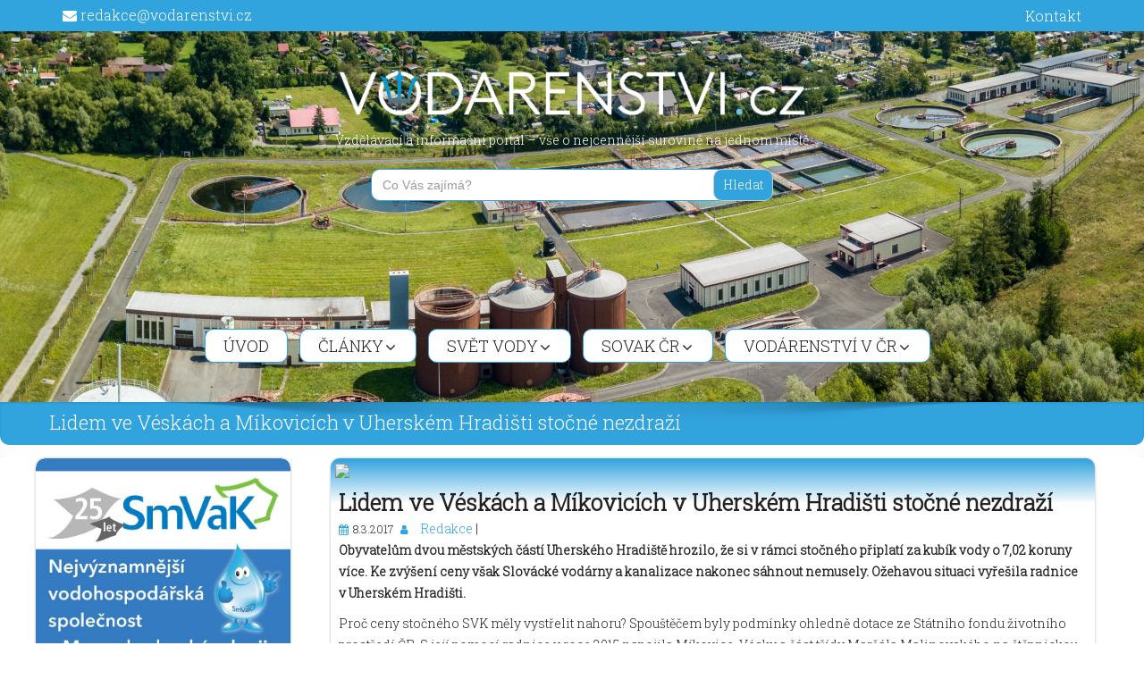

--- FILE ---
content_type: text/html; charset=UTF-8
request_url: https://www.vodarenstvi.cz/2017/03/08/lidem-ve-veskach-a-mikovicich-v-uherskem-hradisti-stocne-nezdrazi/
body_size: 15556
content:
<!DOCTYPE html>
<html lang="cs-CZ"
prefix="og: https://ogp.me/ns#" >
<head>
<meta http-equiv="content-type" content="text/html; charset=UTF-8">
<meta name="viewport" content="width=device-width, initial-scale=1.0">
<meta name="author" content="Vodarenstvi.cz"/>
<meta name="robots" content="index, follow"> 
<title>Lidem ve Véskách a Míkovicích v Uherském Hradišti stočné nezdraží | Vodárenství.cz</title>
<meta name="description" content="Obyvatelům dvou městských částí Uherského Hradiště hrozilo, že si v rámci stočného připlatí za kubík vody o 7,02 koruny více. Ke zvýšení ceny však Slovácké vodárny a kanalizace nakonec sáhnout nemusely. Ožehavou situaci vyřešila radnice v Uherském Hradišti. Proč ceny stočného SVK měly vystřelit nahoru? Spouštěčem byly podmínky ohledně dotace ze Státního fondu životního prostředí"/>
<meta name="robots" content="max-image-preview:large"/>
<link rel="canonical" href="https://www.vodarenstvi.cz/2017/03/08/lidem-ve-veskach-a-mikovicich-v-uherskem-hradisti-stocne-nezdrazi/"/>
<meta property="og:locale" content="cs_CZ"/>
<meta property="og:site_name" content="Vodárenství.cz"/>
<meta property="og:type" content="article"/>
<meta property="og:title" content="Lidem ve Véskách a Míkovicích v Uherském Hradišti stočné nezdraží | Vodárenství.cz"/>
<meta property="og:description" content="Obyvatelům dvou městských částí Uherského Hradiště hrozilo, že si v rámci stočného připlatí za kubík vody o 7,02 koruny více. Ke zvýšení ceny však Slovácké vodárny a kanalizace nakonec sáhnout nemusely. Ožehavou situaci vyřešila radnice v Uherském Hradišti. Proč ceny stočného SVK měly vystřelit nahoru? Spouštěčem byly podmínky ohledně dotace ze Státního fondu životního prostředí"/>
<meta property="og:url" content="https://www.vodarenstvi.cz/2017/03/08/lidem-ve-veskach-a-mikovicich-v-uherskem-hradisti-stocne-nezdrazi/"/>
<meta property="og:image" content="https://www.vodarenstvi.cz/wp-content/uploads/2017/03/vodné-a-stočné.jpg"/>
<meta property="og:image:secure_url" content="https://www.vodarenstvi.cz/wp-content/uploads/2017/03/vodné-a-stočné.jpg"/>
<meta property="og:image:width" content="600"/>
<meta property="og:image:height" content="338"/>
<meta property="article:published_time" content="2017-03-08T11:29:51+00:00"/>
<meta property="article:modified_time" content="2017-03-08T11:29:51+00:00"/>
<meta name="twitter:card" content="summary"/>
<meta name="twitter:title" content="Lidem ve Véskách a Míkovicích v Uherském Hradišti stočné nezdraží | Vodárenství.cz"/>
<meta name="twitter:description" content="Obyvatelům dvou městských částí Uherského Hradiště hrozilo, že si v rámci stočného připlatí za kubík vody o 7,02 koruny více. Ke zvýšení ceny však Slovácké vodárny a kanalizace nakonec sáhnout nemusely. Ožehavou situaci vyřešila radnice v Uherském Hradišti. Proč ceny stočného SVK měly vystřelit nahoru? Spouštěčem byly podmínky ohledně dotace ze Státního fondu životního prostředí"/>
<meta name="twitter:image" content="https://www.vodarenstvi.cz/wp-content/uploads/2017/03/vodné-a-stočné.jpg"/>
<script type="application/ld+json" class="aioseo-schema">{"@context":"https:\/\/schema.org","@graph":[{"@type":"WebSite","@id":"https:\/\/www.vodarenstvi.cz\/#website","url":"https:\/\/www.vodarenstvi.cz\/","name":"Vod\u00e1renstv\u00ed.cz","description":"Vzd\u011bl\u00e1vac\u00ed a informa\u010dn\u00ed port\u00e1l - v\u0161e o nejcenn\u011bj\u0161\u00ed surovin\u011b na jednom m\u00edst\u011b","inLanguage":"cs-CZ","publisher":{"@id":"https:\/\/www.vodarenstvi.cz\/#organization"}},{"@type":"Organization","@id":"https:\/\/www.vodarenstvi.cz\/#organization","name":"Vod\u00e1renstv\u00ed.cz","url":"https:\/\/www.vodarenstvi.cz\/","logo":{"@type":"ImageObject","@id":"https:\/\/www.vodarenstvi.cz\/#organizationLogo","url":"https:\/\/www.vodarenstvi.cz\/wp-content\/uploads\/2017\/01\/logo-vodarenstvi.png","width":1181,"height":176},"image":{"@id":"https:\/\/www.vodarenstvi.cz\/#organizationLogo"},"contactPoint":{"@type":"ContactPoint","telephone":"+420601085000","contactType":"Customer Support"}},{"@type":"BreadcrumbList","@id":"https:\/\/www.vodarenstvi.cz\/2017\/03\/08\/lidem-ve-veskach-a-mikovicich-v-uherskem-hradisti-stocne-nezdrazi\/#breadcrumblist","itemListElement":[{"@type":"ListItem","@id":"https:\/\/www.vodarenstvi.cz\/#listItem","position":1,"item":{"@type":"WebPage","@id":"https:\/\/www.vodarenstvi.cz\/","name":"Home","description":"V\u0161e o nejcenn\u011bj\u0161\u00ed surovin\u011b na jednom m\u00edst\u011b","url":"https:\/\/www.vodarenstvi.cz\/"},"nextItem":"https:\/\/www.vodarenstvi.cz\/2017\/#listItem"},{"@type":"ListItem","@id":"https:\/\/www.vodarenstvi.cz\/2017\/#listItem","position":2,"item":{"@type":"WebPage","@id":"https:\/\/www.vodarenstvi.cz\/2017\/","name":"2017","url":"https:\/\/www.vodarenstvi.cz\/2017\/"},"nextItem":"https:\/\/www.vodarenstvi.cz\/2017\/03\/#listItem","previousItem":"https:\/\/www.vodarenstvi.cz\/#listItem"},{"@type":"ListItem","@id":"https:\/\/www.vodarenstvi.cz\/2017\/03\/#listItem","position":3,"item":{"@type":"WebPage","@id":"https:\/\/www.vodarenstvi.cz\/2017\/03\/","name":"March","url":"https:\/\/www.vodarenstvi.cz\/2017\/03\/"},"nextItem":"https:\/\/www.vodarenstvi.cz\/2017\/03\/08\/#listItem","previousItem":"https:\/\/www.vodarenstvi.cz\/2017\/#listItem"},{"@type":"ListItem","@id":"https:\/\/www.vodarenstvi.cz\/2017\/03\/08\/#listItem","position":4,"item":{"@type":"WebPage","@id":"https:\/\/www.vodarenstvi.cz\/2017\/03\/08\/","name":"8","url":"https:\/\/www.vodarenstvi.cz\/2017\/03\/08\/"},"nextItem":"https:\/\/www.vodarenstvi.cz\/2017\/03\/08\/lidem-ve-veskach-a-mikovicich-v-uherskem-hradisti-stocne-nezdrazi\/#listItem","previousItem":"https:\/\/www.vodarenstvi.cz\/2017\/03\/#listItem"},{"@type":"ListItem","@id":"https:\/\/www.vodarenstvi.cz\/2017\/03\/08\/lidem-ve-veskach-a-mikovicich-v-uherskem-hradisti-stocne-nezdrazi\/#listItem","position":5,"item":{"@type":"WebPage","@id":"https:\/\/www.vodarenstvi.cz\/2017\/03\/08\/lidem-ve-veskach-a-mikovicich-v-uherskem-hradisti-stocne-nezdrazi\/","name":"Lidem ve V\u00e9sk\u00e1ch a M\u00edkovic\u00edch v Uhersk\u00e9m Hradi\u0161ti sto\u010dn\u00e9 nezdra\u017e\u00ed","description":"Obyvatel\u016fm dvou m\u011bstsk\u00fdch \u010d\u00e1st\u00ed Uhersk\u00e9ho Hradi\u0161t\u011b hrozilo, \u017ee si v r\u00e1mci sto\u010dn\u00e9ho p\u0159iplat\u00ed za kub\u00edk vody o 7,02 koruny v\u00edce. Ke zv\u00fd\u0161en\u00ed ceny v\u0161ak Slov\u00e1ck\u00e9 vod\u00e1rny a kanalizace nakonec s\u00e1hnout nemusely. O\u017eehavou situaci vy\u0159e\u0161ila radnice v Uhersk\u00e9m Hradi\u0161ti. Pro\u010d ceny sto\u010dn\u00e9ho SVK m\u011bly vyst\u0159elit nahoru? Spou\u0161t\u011b\u010dem byly podm\u00ednky ohledn\u011b dotace ze St\u00e1tn\u00edho fondu \u017eivotn\u00edho prost\u0159ed\u00ed","url":"https:\/\/www.vodarenstvi.cz\/2017\/03\/08\/lidem-ve-veskach-a-mikovicich-v-uherskem-hradisti-stocne-nezdrazi\/"},"previousItem":"https:\/\/www.vodarenstvi.cz\/2017\/03\/08\/#listItem"}]},{"@type":"Person","@id":"https:\/\/www.vodarenstvi.cz\/author\/redakce\/#author","url":"https:\/\/www.vodarenstvi.cz\/author\/redakce\/","name":"Redakce","image":{"@type":"ImageObject","@id":"https:\/\/www.vodarenstvi.cz\/2017\/03\/08\/lidem-ve-veskach-a-mikovicich-v-uherskem-hradisti-stocne-nezdrazi\/#authorImage","url":"https:\/\/secure.gravatar.com\/avatar\/6aaac83aeaf5e3980c506eff789d8a66?s=96&d=mm&r=g","width":96,"height":96,"caption":"Redakce"}},{"@type":"WebPage","@id":"https:\/\/www.vodarenstvi.cz\/2017\/03\/08\/lidem-ve-veskach-a-mikovicich-v-uherskem-hradisti-stocne-nezdrazi\/#webpage","url":"https:\/\/www.vodarenstvi.cz\/2017\/03\/08\/lidem-ve-veskach-a-mikovicich-v-uherskem-hradisti-stocne-nezdrazi\/","name":"Lidem ve V\u00e9sk\u00e1ch a M\u00edkovic\u00edch v Uhersk\u00e9m Hradi\u0161ti sto\u010dn\u00e9 nezdra\u017e\u00ed | Vod\u00e1renstv\u00ed.cz","description":"Obyvatel\u016fm dvou m\u011bstsk\u00fdch \u010d\u00e1st\u00ed Uhersk\u00e9ho Hradi\u0161t\u011b hrozilo, \u017ee si v r\u00e1mci sto\u010dn\u00e9ho p\u0159iplat\u00ed za kub\u00edk vody o 7,02 koruny v\u00edce. Ke zv\u00fd\u0161en\u00ed ceny v\u0161ak Slov\u00e1ck\u00e9 vod\u00e1rny a kanalizace nakonec s\u00e1hnout nemusely. O\u017eehavou situaci vy\u0159e\u0161ila radnice v Uhersk\u00e9m Hradi\u0161ti. Pro\u010d ceny sto\u010dn\u00e9ho SVK m\u011bly vyst\u0159elit nahoru? Spou\u0161t\u011b\u010dem byly podm\u00ednky ohledn\u011b dotace ze St\u00e1tn\u00edho fondu \u017eivotn\u00edho prost\u0159ed\u00ed","inLanguage":"cs-CZ","isPartOf":{"@id":"https:\/\/www.vodarenstvi.cz\/#website"},"breadcrumb":{"@id":"https:\/\/www.vodarenstvi.cz\/2017\/03\/08\/lidem-ve-veskach-a-mikovicich-v-uherskem-hradisti-stocne-nezdrazi\/#breadcrumblist"},"author":"https:\/\/www.vodarenstvi.cz\/author\/redakce\/#author","creator":"https:\/\/www.vodarenstvi.cz\/author\/redakce\/#author","image":{"@type":"ImageObject","@id":"https:\/\/www.vodarenstvi.cz\/#mainImage","url":"https:\/\/www.vodarenstvi.cz\/wp-content\/uploads\/2017\/03\/vodn\u00e9-a-sto\u010dn\u00e9.jpg","width":600,"height":338},"primaryImageOfPage":{"@id":"https:\/\/www.vodarenstvi.cz\/2017\/03\/08\/lidem-ve-veskach-a-mikovicich-v-uherskem-hradisti-stocne-nezdrazi\/#mainImage"},"datePublished":"2017-03-08T11:29:51+00:00","dateModified":"2017-03-08T11:29:51+00:00"},{"@type":"Article","@id":"https:\/\/www.vodarenstvi.cz\/2017\/03\/08\/lidem-ve-veskach-a-mikovicich-v-uherskem-hradisti-stocne-nezdrazi\/#article","name":"Lidem ve V\u00e9sk\u00e1ch a M\u00edkovic\u00edch v Uhersk\u00e9m Hradi\u0161ti sto\u010dn\u00e9 nezdra\u017e\u00ed | Vod\u00e1renstv\u00ed.cz","description":"Obyvatel\u016fm dvou m\u011bstsk\u00fdch \u010d\u00e1st\u00ed Uhersk\u00e9ho Hradi\u0161t\u011b hrozilo, \u017ee si v r\u00e1mci sto\u010dn\u00e9ho p\u0159iplat\u00ed za kub\u00edk vody o 7,02 koruny v\u00edce. Ke zv\u00fd\u0161en\u00ed ceny v\u0161ak Slov\u00e1ck\u00e9 vod\u00e1rny a kanalizace nakonec s\u00e1hnout nemusely. O\u017eehavou situaci vy\u0159e\u0161ila radnice v Uhersk\u00e9m Hradi\u0161ti. Pro\u010d ceny sto\u010dn\u00e9ho SVK m\u011bly vyst\u0159elit nahoru? Spou\u0161t\u011b\u010dem byly podm\u00ednky ohledn\u011b dotace ze St\u00e1tn\u00edho fondu \u017eivotn\u00edho prost\u0159ed\u00ed","inLanguage":"cs-CZ","headline":"Lidem ve V\u00e9sk\u00e1ch a M\u00edkovic\u00edch v Uhersk\u00e9m Hradi\u0161ti sto\u010dn\u00e9 nezdra\u017e\u00ed","author":{"@id":"https:\/\/www.vodarenstvi.cz\/author\/redakce\/#author"},"publisher":{"@id":"https:\/\/www.vodarenstvi.cz\/#organization"},"datePublished":"2017-03-08T11:29:51+00:00","dateModified":"2017-03-08T11:29:51+00:00","articleSection":"Aktuality","mainEntityOfPage":{"@id":"https:\/\/www.vodarenstvi.cz\/2017\/03\/08\/lidem-ve-veskach-a-mikovicich-v-uherskem-hradisti-stocne-nezdrazi\/#webpage"},"isPartOf":{"@id":"https:\/\/www.vodarenstvi.cz\/2017\/03\/08\/lidem-ve-veskach-a-mikovicich-v-uherskem-hradisti-stocne-nezdrazi\/#webpage"},"image":{"@type":"ImageObject","@id":"https:\/\/www.vodarenstvi.cz\/#articleImage","url":"https:\/\/www.vodarenstvi.cz\/wp-content\/uploads\/2017\/03\/vodn\u00e9-a-sto\u010dn\u00e9.jpg","width":600,"height":338}}]}</script>
<link rel='dns-prefetch' href='//fonts.googleapis.com'/>
<link rel="alternate" type="application/rss+xml" title="Vodárenství.cz &raquo; RSS zdroj" href="https://www.vodarenstvi.cz/feed/"/>
<link rel="stylesheet" type="text/css" href="//www.vodarenstvi.cz/wp-content/cache/wpfc-minified/1qc0z5c6/frekq.css" media="all"/>
<style id='moove_gdpr_frontend-inline-css'>#moove_gdpr_cookie_modal .moove-gdpr-modal-content .moove-gdpr-tab-main h3.tab-title, 
#moove_gdpr_cookie_modal .moove-gdpr-modal-content .moove-gdpr-tab-main span.tab-title,
#moove_gdpr_cookie_modal .moove-gdpr-modal-content .moove-gdpr-modal-left-content #moove-gdpr-menu li a, 
#moove_gdpr_cookie_modal .moove-gdpr-modal-content .moove-gdpr-modal-left-content #moove-gdpr-menu li button,
#moove_gdpr_cookie_modal .moove-gdpr-modal-content .moove-gdpr-modal-left-content .moove-gdpr-branding-cnt a,
#moove_gdpr_cookie_modal .moove-gdpr-modal-content .moove-gdpr-modal-footer-content .moove-gdpr-button-holder a.mgbutton, 
#moove_gdpr_cookie_modal .moove-gdpr-modal-content .moove-gdpr-modal-footer-content .moove-gdpr-button-holder button.mgbutton,
#moove_gdpr_cookie_modal .cookie-switch .cookie-slider:after, 
#moove_gdpr_cookie_modal .cookie-switch .slider:after, 
#moove_gdpr_cookie_modal .switch .cookie-slider:after, 
#moove_gdpr_cookie_modal .switch .slider:after,
#moove_gdpr_cookie_info_bar .moove-gdpr-info-bar-container .moove-gdpr-info-bar-content p, 
#moove_gdpr_cookie_info_bar .moove-gdpr-info-bar-container .moove-gdpr-info-bar-content p a,
#moove_gdpr_cookie_info_bar .moove-gdpr-info-bar-container .moove-gdpr-info-bar-content a.mgbutton, 
#moove_gdpr_cookie_info_bar .moove-gdpr-info-bar-container .moove-gdpr-info-bar-content button.mgbutton,
#moove_gdpr_cookie_modal .moove-gdpr-modal-content .moove-gdpr-tab-main .moove-gdpr-tab-main-content h1, 
#moove_gdpr_cookie_modal .moove-gdpr-modal-content .moove-gdpr-tab-main .moove-gdpr-tab-main-content h2, 
#moove_gdpr_cookie_modal .moove-gdpr-modal-content .moove-gdpr-tab-main .moove-gdpr-tab-main-content h3, 
#moove_gdpr_cookie_modal .moove-gdpr-modal-content .moove-gdpr-tab-main .moove-gdpr-tab-main-content h4, 
#moove_gdpr_cookie_modal .moove-gdpr-modal-content .moove-gdpr-tab-main .moove-gdpr-tab-main-content h5, 
#moove_gdpr_cookie_modal .moove-gdpr-modal-content .moove-gdpr-tab-main .moove-gdpr-tab-main-content h6,
#moove_gdpr_cookie_modal .moove-gdpr-modal-content.moove_gdpr_modal_theme_v2 .moove-gdpr-modal-title .tab-title,
#moove_gdpr_cookie_modal .moove-gdpr-modal-content.moove_gdpr_modal_theme_v2 .moove-gdpr-tab-main h3.tab-title, 
#moove_gdpr_cookie_modal .moove-gdpr-modal-content.moove_gdpr_modal_theme_v2 .moove-gdpr-tab-main span.tab-title,
#moove_gdpr_cookie_modal .moove-gdpr-modal-content.moove_gdpr_modal_theme_v2 .moove-gdpr-branding-cnt a{font-weight:inherit}
#moove_gdpr_cookie_modal,#moove_gdpr_cookie_info_bar,.gdpr_cookie_settings_shortcode_content{font-family:inherit}#moove_gdpr_save_popup_settings_button{background-color:#373737;color:#fff}#moove_gdpr_save_popup_settings_button:hover{background-color:#000}#moove_gdpr_cookie_info_bar .moove-gdpr-info-bar-container .moove-gdpr-info-bar-content a.mgbutton,#moove_gdpr_cookie_info_bar .moove-gdpr-info-bar-container .moove-gdpr-info-bar-content button.mgbutton{background-color:#31a3dd}#moove_gdpr_cookie_modal .moove-gdpr-modal-content .moove-gdpr-modal-footer-content .moove-gdpr-button-holder a.mgbutton,#moove_gdpr_cookie_modal .moove-gdpr-modal-content .moove-gdpr-modal-footer-content .moove-gdpr-button-holder button.mgbutton,.gdpr_cookie_settings_shortcode_content .gdpr-shr-button.button-green{background-color:#31a3dd;border-color:#31a3dd}#moove_gdpr_cookie_modal .moove-gdpr-modal-content .moove-gdpr-modal-footer-content .moove-gdpr-button-holder a.mgbutton:hover,#moove_gdpr_cookie_modal .moove-gdpr-modal-content .moove-gdpr-modal-footer-content .moove-gdpr-button-holder button.mgbutton:hover,.gdpr_cookie_settings_shortcode_content .gdpr-shr-button.button-green:hover{background-color:#fff;color:#31a3dd}#moove_gdpr_cookie_modal .moove-gdpr-modal-content .moove-gdpr-modal-close i,#moove_gdpr_cookie_modal .moove-gdpr-modal-content .moove-gdpr-modal-close span.gdpr-icon{background-color:#31a3dd;border:1px solid #31a3dd}#moove_gdpr_cookie_info_bar span.moove-gdpr-infobar-allow-all.focus-g,#moove_gdpr_cookie_info_bar span.moove-gdpr-infobar-allow-all:focus,#moove_gdpr_cookie_info_bar button.moove-gdpr-infobar-allow-all.focus-g,#moove_gdpr_cookie_info_bar button.moove-gdpr-infobar-allow-all:focus,#moove_gdpr_cookie_info_bar span.moove-gdpr-infobar-reject-btn.focus-g,#moove_gdpr_cookie_info_bar span.moove-gdpr-infobar-reject-btn:focus,#moove_gdpr_cookie_info_bar button.moove-gdpr-infobar-reject-btn.focus-g,#moove_gdpr_cookie_info_bar button.moove-gdpr-infobar-reject-btn:focus,#moove_gdpr_cookie_info_bar span.change-settings-button.focus-g,#moove_gdpr_cookie_info_bar span.change-settings-button:focus,#moove_gdpr_cookie_info_bar button.change-settings-button.focus-g,#moove_gdpr_cookie_info_bar button.change-settings-button:focus{-webkit-box-shadow:0 0 1px 3px #31a3dd;-moz-box-shadow:0 0 1px 3px #31a3dd;box-shadow:0 0 1px 3px #31a3dd}#moove_gdpr_cookie_modal .moove-gdpr-modal-content .moove-gdpr-modal-close i:hover,#moove_gdpr_cookie_modal .moove-gdpr-modal-content .moove-gdpr-modal-close span.gdpr-icon:hover,#moove_gdpr_cookie_info_bar span[data-href]>u.change-settings-button{color:#31a3dd}#moove_gdpr_cookie_modal .moove-gdpr-modal-content .moove-gdpr-modal-left-content #moove-gdpr-menu li.menu-item-selected a span.gdpr-icon,#moove_gdpr_cookie_modal .moove-gdpr-modal-content .moove-gdpr-modal-left-content #moove-gdpr-menu li.menu-item-selected button span.gdpr-icon{color:inherit}#moove_gdpr_cookie_modal .moove-gdpr-modal-content .moove-gdpr-modal-left-content #moove-gdpr-menu li a span.gdpr-icon,#moove_gdpr_cookie_modal .moove-gdpr-modal-content .moove-gdpr-modal-left-content #moove-gdpr-menu li button span.gdpr-icon{color:inherit}#moove_gdpr_cookie_modal .gdpr-acc-link{line-height:0;font-size:0;color:transparent;position:absolute}#moove_gdpr_cookie_modal .moove-gdpr-modal-content .moove-gdpr-modal-close:hover i,#moove_gdpr_cookie_modal .moove-gdpr-modal-content .moove-gdpr-modal-left-content #moove-gdpr-menu li a,#moove_gdpr_cookie_modal .moove-gdpr-modal-content .moove-gdpr-modal-left-content #moove-gdpr-menu li button,#moove_gdpr_cookie_modal .moove-gdpr-modal-content .moove-gdpr-modal-left-content #moove-gdpr-menu li button i,#moove_gdpr_cookie_modal .moove-gdpr-modal-content .moove-gdpr-modal-left-content #moove-gdpr-menu li a i,#moove_gdpr_cookie_modal .moove-gdpr-modal-content .moove-gdpr-tab-main .moove-gdpr-tab-main-content a:hover,#moove_gdpr_cookie_info_bar.moove-gdpr-dark-scheme .moove-gdpr-info-bar-container .moove-gdpr-info-bar-content a.mgbutton:hover,#moove_gdpr_cookie_info_bar.moove-gdpr-dark-scheme .moove-gdpr-info-bar-container .moove-gdpr-info-bar-content button.mgbutton:hover,#moove_gdpr_cookie_info_bar.moove-gdpr-dark-scheme .moove-gdpr-info-bar-container .moove-gdpr-info-bar-content a:hover,#moove_gdpr_cookie_info_bar.moove-gdpr-dark-scheme .moove-gdpr-info-bar-container .moove-gdpr-info-bar-content button:hover,#moove_gdpr_cookie_info_bar.moove-gdpr-dark-scheme .moove-gdpr-info-bar-container .moove-gdpr-info-bar-content span.change-settings-button:hover,#moove_gdpr_cookie_info_bar.moove-gdpr-dark-scheme .moove-gdpr-info-bar-container .moove-gdpr-info-bar-content button.change-settings-button:hover,#moove_gdpr_cookie_info_bar.moove-gdpr-dark-scheme .moove-gdpr-info-bar-container .moove-gdpr-info-bar-content u.change-settings-button:hover,#moove_gdpr_cookie_info_bar span[data-href]>u.change-settings-button,#moove_gdpr_cookie_info_bar.moove-gdpr-dark-scheme .moove-gdpr-info-bar-container .moove-gdpr-info-bar-content a.mgbutton.focus-g,#moove_gdpr_cookie_info_bar.moove-gdpr-dark-scheme .moove-gdpr-info-bar-container .moove-gdpr-info-bar-content button.mgbutton.focus-g,#moove_gdpr_cookie_info_bar.moove-gdpr-dark-scheme .moove-gdpr-info-bar-container .moove-gdpr-info-bar-content a.focus-g,#moove_gdpr_cookie_info_bar.moove-gdpr-dark-scheme .moove-gdpr-info-bar-container .moove-gdpr-info-bar-content button.focus-g,#moove_gdpr_cookie_info_bar.moove-gdpr-dark-scheme .moove-gdpr-info-bar-container .moove-gdpr-info-bar-content a.mgbutton:focus,#moove_gdpr_cookie_info_bar.moove-gdpr-dark-scheme .moove-gdpr-info-bar-container .moove-gdpr-info-bar-content button.mgbutton:focus,#moove_gdpr_cookie_info_bar.moove-gdpr-dark-scheme .moove-gdpr-info-bar-container .moove-gdpr-info-bar-content a:focus,#moove_gdpr_cookie_info_bar.moove-gdpr-dark-scheme .moove-gdpr-info-bar-container .moove-gdpr-info-bar-content button:focus,#moove_gdpr_cookie_info_bar.moove-gdpr-dark-scheme .moove-gdpr-info-bar-container .moove-gdpr-info-bar-content span.change-settings-button.focus-g,span.change-settings-button:focus,button.change-settings-button.focus-g,button.change-settings-button:focus,#moove_gdpr_cookie_info_bar.moove-gdpr-dark-scheme .moove-gdpr-info-bar-container .moove-gdpr-info-bar-content u.change-settings-button.focus-g,#moove_gdpr_cookie_info_bar.moove-gdpr-dark-scheme .moove-gdpr-info-bar-container .moove-gdpr-info-bar-content u.change-settings-button:focus{color:#31a3dd}#moove_gdpr_cookie_modal .moove-gdpr-branding.focus-g span,#moove_gdpr_cookie_modal .moove-gdpr-modal-content .moove-gdpr-tab-main a.focus-g,#moove_gdpr_cookie_modal .moove-gdpr-modal-content .moove-gdpr-tab-main .gdpr-cd-details-toggle.focus-g{color:#31a3dd}#moove_gdpr_cookie_modal.gdpr_lightbox-hide{display:none}</style>
<link rel='https://api.w.org/' href='https://www.vodarenstvi.cz/wp-json/'/>
<link rel="EditURI" type="application/rsd+xml" title="RSD" href="https://www.vodarenstvi.cz/xmlrpc.php?rsd"/>
<link rel="wlwmanifest" type="application/wlwmanifest+xml" href="https://www.vodarenstvi.cz/wp-includes/wlwmanifest.xml"/> 
<link rel='prev' title='Obyvatelé na Budějovickém předměstí v Písku byli bez pitné vody' href='https://www.vodarenstvi.cz/2017/03/08/obyvatele-na-budejovickem-predmesti-v-pisku-byli-bez-pitne-vody/'/>
<link rel='next' title='Domy ochrání záchytná nádrž' href='https://www.vodarenstvi.cz/2017/03/08/domy-ochrani-zachytna-nadrz/'/>
<link rel='shortlink' href='https://www.vodarenstvi.cz/?p=1241'/>
<link rel="alternate" type="application/json+oembed" href="https://www.vodarenstvi.cz/wp-json/oembed/1.0/embed?url=https%3A%2F%2Fwww.vodarenstvi.cz%2F2017%2F03%2F08%2Flidem-ve-veskach-a-mikovicich-v-uherskem-hradisti-stocne-nezdrazi%2F"/>
<link rel="alternate" type="text/xml+oembed" href="https://www.vodarenstvi.cz/wp-json/oembed/1.0/embed?url=https%3A%2F%2Fwww.vodarenstvi.cz%2F2017%2F03%2F08%2Flidem-ve-veskach-a-mikovicich-v-uherskem-hradisti-stocne-nezdrazi%2F&#038;format=xml"/>
<style></style>
<link rel="icon" href="https://www.vodarenstvi.cz/favicon.png" sizes="32x32"/>
<link rel="icon" href="https://www.vodarenstvi.cz/favicon.png" sizes="192x192"/>
<link rel="apple-touch-icon-precomposed" href="https://www.vodarenstvi.cz/favicon.png"/>
<meta name="msapplication-TileImage" content="https://www.vodarenstvi.cz/favicon.png"/>
<script data-wpfc-render="false">var Wpfcll={s:[],osl:0,scroll:false,i:function(){Wpfcll.ss();window.addEventListener('load',function(){let observer=new MutationObserver(mutationRecords=>{Wpfcll.osl=Wpfcll.s.length;Wpfcll.ss();if(Wpfcll.s.length > Wpfcll.osl){Wpfcll.ls(false);}});observer.observe(document.getElementsByTagName("html")[0],{childList:true,attributes:true,subtree:true,attributeFilter:["src"],attributeOldValue:false,characterDataOldValue:false});Wpfcll.ls(true);});window.addEventListener('scroll',function(){Wpfcll.scroll=true;Wpfcll.ls(false);});window.addEventListener('resize',function(){Wpfcll.scroll=true;Wpfcll.ls(false);});window.addEventListener('click',function(){Wpfcll.scroll=true;Wpfcll.ls(false);});},c:function(e,pageload){var w=document.documentElement.clientHeight || body.clientHeight;var n=0;if(pageload){n=0;}else{n=(w > 800) ? 800:200;n=Wpfcll.scroll ? 800:n;}var er=e.getBoundingClientRect();var t=0;var p=e.parentNode ? e.parentNode:false;if(typeof p.getBoundingClientRect=="undefined"){var pr=false;}else{var pr=p.getBoundingClientRect();}if(er.x==0 && er.y==0){for(var i=0;i < 10;i++){if(p){if(pr.x==0 && pr.y==0){if(p.parentNode){p=p.parentNode;}if(typeof p.getBoundingClientRect=="undefined"){pr=false;}else{pr=p.getBoundingClientRect();}}else{t=pr.top;break;}}};}else{t=er.top;}if(w - t+n > 0){return true;}return false;},r:function(e,pageload){var s=this;var oc,ot;try{oc=e.getAttribute("data-wpfc-original-src");ot=e.getAttribute("data-wpfc-original-srcset");originalsizes=e.getAttribute("data-wpfc-original-sizes");if(s.c(e,pageload)){if(oc || ot){if(e.tagName=="DIV" || e.tagName=="A" || e.tagName=="SPAN"){e.style.backgroundImage="url("+oc+")";e.removeAttribute("data-wpfc-original-src");e.removeAttribute("data-wpfc-original-srcset");e.removeAttribute("onload");}else{if(oc){e.setAttribute('src',oc);}if(ot){e.setAttribute('srcset',ot);}if(originalsizes){e.setAttribute('sizes',originalsizes);}if(e.getAttribute("alt") && e.getAttribute("alt")=="blank"){e.removeAttribute("alt");}e.removeAttribute("data-wpfc-original-src");e.removeAttribute("data-wpfc-original-srcset");e.removeAttribute("data-wpfc-original-sizes");e.removeAttribute("onload");if(e.tagName=="IFRAME"){var y="https://www.youtube.com/embed/";if(navigator.userAgent.match(/\sEdge?\/\d/i)){e.setAttribute('src',e.getAttribute("src").replace(/.+\/templates\/youtube\.html\#/,y));}e.onload=function(){if(typeof window.jQuery !="undefined"){if(jQuery.fn.fitVids){jQuery(e).parent().fitVids({customSelector:"iframe[src]"});}}var s=e.getAttribute("src").match(/templates\/youtube\.html\#(.+)/);if(s){try{var i=e.contentDocument || e.contentWindow;if(i.location.href=="about:blank"){e.setAttribute('src',y+s[1]);}}catch(err){e.setAttribute('src',y+s[1]);}}}}}}else{if(e.tagName=="NOSCRIPT"){if(typeof window.jQuery !="undefined"){if(jQuery(e).attr("data-type")=="wpfc"){e.removeAttribute("data-type");jQuery(e).after(jQuery(e).text());}}}}}}catch(error){console.log(error);console.log("==>",e);}},ss:function(){var i=Array.prototype.slice.call(document.getElementsByTagName("img"));var f=Array.prototype.slice.call(document.getElementsByTagName("iframe"));var d=Array.prototype.slice.call(document.getElementsByTagName("div"));var a=Array.prototype.slice.call(document.getElementsByTagName("a"));var s=Array.prototype.slice.call(document.getElementsByTagName("span"));var n=Array.prototype.slice.call(document.getElementsByTagName("noscript"));this.s=i.concat(f).concat(d).concat(a).concat(s).concat(n);},ls:function(pageload){var s=this;[].forEach.call(s.s,function(e,index){s.r(e,pageload);});}};document.addEventListener('DOMContentLoaded',function(){wpfci();});function wpfci(){Wpfcll.i();}</script>
</head>
<body data-rsssl=1 class="post-template-default single single-post postid-1241 single-format-standard awada">
<div class="header-image-container">
<div id="sitetopbar" class="clearfix">
<div class="container">
<div class="col-lg-6 col-md-6 col-sm-6 col-xs-12" id="topbar-contact">
<div class="topbar-contact"> <span class="topbar-contact-email"><i class="fa fa-envelope"></i> <a href="mailto:redakce@vodarenstvi.cz">redakce@vodarenstvi.cz</a></span></div></div><div class="col-lg-6 col-md-6 col-sm-6 col-xs-12" id="topbar-social-links">
<div class="topbar-social-links">
<div class="menu-social-menu-container"><ul id="menu-social-menu" class="nav navbar-nav top-social"><li id="menu-item-1516" class="menu-item menu-item-type-post_type menu-item-object-page menu-item-1516"><a href="https://www.vodarenstvi.cz/kontakt/"><span class="screen-reader-text">Kontakt</span><i class="fa fa-chain"></i></a></li> </ul></div></div></div></div></div><div class="container">   
<div class="navbar-header">
<a class="custom-logo-link" href="/" rel="home" itemprop="url">
<img class="custom-logo" src="https://www.vodarenstvi.cz/wp-content/themes/awada/images/logo-vodarenstvi-transparent-white.png" alt="Vodarenství.cz" itemprop="logo"/>
</a>
<div class="site-branding-text">  <p class="site-description">Vzdělávací a informační portál &#8211; vše o nejcennější surovině na jednom místě</p></div><style media="screen">#is-ajax-search-result-69609 .is-highlight{background-color:#31a3dd !important;}
#is-ajax-search-result-69609 .meta .is-highlight{background-color:transparent !important;}</style>
<form data-min-no-for-search=6 data-result-box-max-height=300 data-form-id=69609 class="is-search-form is-form-style is-form-style-1 is-form-id-69609 is-ajax-search" action="https://www.vodarenstvi.cz/" method="get" role="search" ><label for="is-search-input-69609"><span class="is-screen-reader-text">Search for:</span><input  type="search" id="is-search-input-69609" name="s" value="" class="is-search-input" placeholder="Co Vás zajímá?" autocomplete=off /><span data-wpfc-original-src='https://www.vodarenstvi.cz/wp-content/plugins/add-search-to-menu/public/images/spinner.gif' class="is-loader-image" style="display: none;"></span></label><input type="submit" value="Hledat" class="is-search-submit" /><input type="hidden" name="id" value="69609" /></form></div></div><header id="awada-header" class="navi_menu awada-header-fixed">
<span id="header_shadow"></span>
<div class="container">    
<nav class="navbar dropmenu navbar-default">
<div class="cosi"> <button aria-label="Main menu" type="button" data-toggle="collapse" data-target="#navbar-collapse-1" class="navbar-toggle"> <span class="icon-bar"></span> <span class="icon-bar"></span> <span class="icon-bar"></span> </button></div><div id="navbar-collapse-1" class="navbar-collapse collapse navbar-left">
<div class="menu-main-menu-container"><ul id="menu-main-menu" class="nav navbar-nav"><li id="menu-item-69606" class="normal_menu mobile_menu_toggle menu-item menu-item-type-custom menu-item-object-custom menu-item-home menu-item-69606"><a href="https://www.vodarenstvi.cz/">Úvod</a></li> <li id="menu-item-69603" class="normal_menu mobile_menu_toggle menu-item menu-item-type-custom menu-item-object-custom menu-item-has-children menu-item-69603 dropdown"><a href="#" data-toggle="dropdown" data-target="#" class="dropdown-toggle">Články<i class="fa fa-angle-down"></i></a> <ul class='dropdown-menu'> <li id="menu-item-24" class="normal_menu mobile_menu_toggle menu-item menu-item-type-taxonomy menu-item-object-category current-post-ancestor current-menu-parent current-post-parent menu-item-24"><a href="https://www.vodarenstvi.cz/category/aktuality/">Aktuality</a></li> <li id="menu-item-49" class="normal_menu mobile_menu_toggle menu-item menu-item-type-taxonomy menu-item-object-category menu-item-49"><a href="https://www.vodarenstvi.cz/category/komentare/">Komentáře</a></li> <li id="menu-item-54" class="normal_menu mobile_menu_toggle menu-item menu-item-type-taxonomy menu-item-object-category menu-item-54"><a href="https://www.vodarenstvi.cz/category/vylety-k-vode/">Výlety k vodě</a></li> <li id="menu-item-1232" class="normal_menu mobile_menu_toggle menu-item menu-item-type-taxonomy menu-item-object-category menu-item-1232"><a href="https://www.vodarenstvi.cz/category/ze-sveta/">Ze světa</a></li> </ul> </li> <li id="menu-item-300" class="normal_menu mobile_menu_toggle menu-item menu-item-type-post_type menu-item-object-page menu-item-has-children menu-item-300 dropdown"><a href="https://www.vodarenstvi.cz/svet-vody/" data-toggle="dropdown" data-target="#" class="dropdown-toggle">Svět vody<i class="fa fa-angle-down"></i></a> <ul class='dropdown-menu'> <li id="menu-item-48826" class="normal_menu mobile_menu_toggle menu-item menu-item-type-taxonomy menu-item-object-category menu-item-48826"><a href="https://www.vodarenstvi.cz/category/pro-skoly/">Pro školy</a></li> <li id="menu-item-48" class="normal_menu mobile_menu_toggle menu-item menu-item-type-taxonomy menu-item-object-category menu-item-48"><a href="https://www.vodarenstvi.cz/category/vzdelavani/">Vzdělávání</a></li> <li id="menu-item-393" class="normal_menu mobile_menu_toggle fotovideo menu-item menu-item-type-post_type menu-item-object-page menu-item-393"><a href="https://www.vodarenstvi.cz/galerie/">Galerie</a></li> </ul> </li> <li id="menu-item-54029" class="normal_menu mobile_menu_toggle menu-item menu-item-type-custom menu-item-object-custom menu-item-has-children menu-item-54029 dropdown"><a href="#" data-toggle="dropdown" data-target="#" class="dropdown-toggle">SOVAK ČR<i class="fa fa-angle-down"></i></a> <ul class='dropdown-menu'> <li id="menu-item-88" class="normal_menu mobile_menu_toggle menu-item menu-item-type-post_type menu-item-object-page menu-item-88"><a href="https://www.vodarenstvi.cz/sovak-cr-organizace/">Organizace</a></li> <li id="menu-item-91" class="normal_menu mobile_menu_toggle menu-item menu-item-type-post_type menu-item-object-page menu-item-91"><a href="https://www.vodarenstvi.cz/sovak-cr-clenove/">Členové</a></li> <li id="menu-item-25" class="normal_menu mobile_menu_toggle menu-item menu-item-type-taxonomy menu-item-object-category menu-item-25"><a href="https://www.vodarenstvi.cz/category/sovak-cr-stanoviska/">Stanoviska</a></li> </ul> </li> <li id="menu-item-69599" class="normal_menu mobile_menu_toggle menu-item menu-item-type-custom menu-item-object-custom menu-item-has-children menu-item-69599 dropdown"><a href="#" data-toggle="dropdown" data-target="#" class="dropdown-toggle">Vodárenství v ČR<i class="fa fa-angle-down"></i></a> <ul class='dropdown-menu'> <li id="menu-item-53" class="normal_menu mobile_menu_toggle menu-item menu-item-type-taxonomy menu-item-object-category menu-item-53"><a href="https://www.vodarenstvi.cz/category/vodarenske-spolecnosti-v-cr/">Vodárenské společnosti v ČR</a></li> <li id="menu-item-51" class="normal_menu mobile_menu_toggle menu-item menu-item-type-taxonomy menu-item-object-category menu-item-51"><a href="https://www.vodarenstvi.cz/category/statistiky/">Statistiky</a></li> <li id="menu-item-26" class="normal_menu mobile_menu_toggle menu-item menu-item-type-taxonomy menu-item-object-category menu-item-26"><a href="https://www.vodarenstvi.cz/category/cena-vody/">Cena vody</a></li> </ul> </li> </ul></div></div></nav></div></header></div><section class="post-wrapper-top section-shadow clearfix">
<div class="container">
<div class="col-lg-12"> <h1>Lidem ve Véskách a Míkovicích v Uherském Hradišti stočné nezdraží</h1></div></div></section><section class="blog-wrapper">
<div class="container">
<div id="sidebar" class="col-lg-3 col-md-3 col-sm-12 col-xs-12 hidden-xs">
<div id="banner_widget-42" class="widget widget_banner_widget"><div style="text-align: center" class="widget widget-banner-manager">    <div class="wp_bm_banner_set" id="ida8e8cea53f8b9b8701243fa9cdf8772f"> <input type="hidden" name="src" value="https://www.vodarenstvi.cz/wp-content/uploads/2018/02/bannery-web-ctverec.jpg" /> <input type="hidden" name="link" value="https://www.vodarenstvi.cz/wp-admin/admin-ajax.php?action=redirect&id=26&url=http://www.smvak.cz/" /> <input type="hidden" name="blank" value="true" /> <input type="hidden" name="type" value="jpg" /> <input type="hidden" name="width" value="0" /> <input type="hidden" name="height" value="0" /></div><a href="https://www.vodarenstvi.cz/wp-admin/admin-ajax.php?action=redirect&id=26&url=http://www.smvak.cz/" target="_blank"><img alt="smvak" src="https://www.vodarenstvi.cz/wp-content/uploads/2018/02/bannery-web-ctverec.jpg" width="185px" height="185px"></a></div></div><div id="banner_widget-66" class="widget widget_banner_widget"><div style="text-align: center" class="widget widget-banner-manager">    <div class="wp_bm_banner_set" id="id23aff64e8a3a045df0baa17e5119da18"> <input type="hidden" name="src" value="https://www.vodarenstvi.cz/wp-content/uploads/2025/11/PATOK_webbanner_VODARENSTVI_290x290px_Kor2.jpg" /> <input type="hidden" name="link" value="https://www.vodarenstvi.cz/wp-admin/admin-ajax.php?action=redirect&id=59&url=https://patok.cz/" /> <input type="hidden" name="blank" value="true" /> <input type="hidden" name="type" value="jpg" /> <input type="hidden" name="width" value="0" /> <input type="hidden" name="height" value="0" /></div><a href="https://www.vodarenstvi.cz/wp-admin/admin-ajax.php?action=redirect&id=59&url=https://patok.cz/" target="_blank"><img alt="" src="https://www.vodarenstvi.cz/wp-content/uploads/2025/11/PATOK_webbanner_VODARENSTVI_290x290px_Kor2.jpg" width="185px" height="185px"></a></div></div><div id="banner_widget-56" class="widget widget_banner_widget"><div style="text-align: center" class="widget widget-banner-manager">    <div class="wp_bm_banner_set" id="id01b4f619dcb69be2cdd16ac686dca9dd"> <input type="hidden" name="src" value="https://www.vodarenstvi.cz/wp-content/uploads/2020/08/Banner-Povodi_Odry-1.jpg" /> <input type="hidden" name="link" value="https://www.vodarenstvi.cz/wp-admin/admin-ajax.php?action=redirect&id=39&url=https://www.pod.cz" /> <input type="hidden" name="blank" value="true" /> <input type="hidden" name="type" value="jpg" /> <input type="hidden" name="width" value="0" /> <input type="hidden" name="height" value="0" /></div><a href="https://www.vodarenstvi.cz/wp-admin/admin-ajax.php?action=redirect&id=39&url=https://www.pod.cz" target="_blank"><img onload="Wpfcll.r(this,true);" src="https://www.vodarenstvi.cz/wp-content/plugins/wp-fastest-cache-premium/pro/images/blank.gif" alt="povodiodry" data-wpfc-original-src="https://www.vodarenstvi.cz/wp-content/uploads/2020/08/Banner-Povodi_Odry-1.jpg" width="185px" height="185px"></a></div></div><div id="newsletterwidgetminimal-2" class="widget widget_newsletterwidgetminimal"><div class="title"><h2>Newsletter</h2></div><div class="tnp tnp-widget-minimal"><form class="tnp-form" action="https://www.vodarenstvi.cz/?na=s" method="post"><input type="hidden" name="nr" value="widget-minimal"/><input class="tnp-email" type="email" required name="ne" value="" placeholder="Email"><input class="tnp-submit" type="submit" value="Dostávat novinky"></form></div></div><div id="wtpsw-post-list-widget-3" class="widget wtpsw_post_list_widget"><div class="title"><h2>Nejčtenější články</h2></div><div class="wtpsw-post-items">
<ul>
<li class="wtpsw-post-li"> <div class="wtpsw-post-thumb-right"> <h6> <a class="wtpsw-post-title" href="https://www.vodarenstvi.cz/2025/11/26/pardubicke-vodarny-prebiraji-mensi-provozy-v-regionu/">VAK Pardubice chtějí zefektivnit provoz</a></h6> <div class="wtpsw-date-post">26.11.2025</div><div class="wtpsw-post-stats"></div></div></li>
<li class="wtpsw-post-li"> <div class="wtpsw-post-thumb-right"> <h6> <a class="wtpsw-post-title" href="https://www.vodarenstvi.cz/2025/11/12/predseda-pardubickych-vodaren-malina-rezignoval/">Předseda pardubických vodáren Malina rezignoval</a></h6> <div class="wtpsw-date-post">12.11.2025</div><div class="wtpsw-post-stats"></div></div></li>
<li class="wtpsw-post-li"> <div class="wtpsw-post-thumb-right"> <h6> <a class="wtpsw-post-title" href="https://www.vodarenstvi.cz/2025/11/27/smvak-ostrava-nove-ceny-za-vodu-a-rekordni-investice/">SmVaK Ostrava: nové ceny za vodu a 1,2 miliardy do infrastruktury</a></h6> <div class="wtpsw-date-post">27.11.2025</div><div class="wtpsw-post-stats"></div></div></li>
<li class="wtpsw-post-li"> <div class="wtpsw-post-thumb-right"> <h6> <a class="wtpsw-post-title" href="https://www.vodarenstvi.cz/2025/11/17/generalni-reditel-smvak-psenicka-promeny-spolecnosti-mezi-lety-2015-2024/">Generální ředitel SmVaK Ostrava Pšenička: proměny společnosti mezi lety 2015-2024</a></h6> <div class="wtpsw-date-post">17.11.2025</div><div class="wtpsw-post-stats"></div></div></li>
<li class="wtpsw-post-li"> <div class="wtpsw-post-thumb-right"> <h6> <a class="wtpsw-post-title" href="https://www.vodarenstvi.cz/2025/11/26/kryry-jsou-dale-bez-pitne-vody-vysledky-rozboru-ve-ctvrtek/">Kryry dále bez pitné vody, výsledky ve čtvrtek</a></h6> <div class="wtpsw-date-post">26.11.2025</div><div class="wtpsw-post-stats"></div></div></li>
<li class="wtpsw-post-li"> <div class="wtpsw-post-thumb-right"> <h6> <a class="wtpsw-post-title" href="https://www.vodarenstvi.cz/2025/11/18/kvalitnejsi-pitna-voda-pro-luznici-na-trebonsku/">V Lužnici už pijí kvalitnější pitnou vodu</a></h6> <div class="wtpsw-date-post">18.11.2025</div><div class="wtpsw-post-stats"></div></div></li>
<li class="wtpsw-post-li"> <div class="wtpsw-post-thumb-right"> <h6> <a class="wtpsw-post-title" href="https://www.vodarenstvi.cz/2025/11/19/pivovar-v-krusovicich-opravi-za-100-milionu-korun-cov/">Pivovar v Krušovicích opraví za 100 milionů čistírnu</a></h6> <div class="wtpsw-date-post">19.11.2025</div><div class="wtpsw-post-stats"></div></div></li>
<li class="wtpsw-post-li"> <div class="wtpsw-post-thumb-right"> <h6> <a class="wtpsw-post-title" href="https://www.vodarenstvi.cz/2025/11/06/zak-vodarenstvi-jako-perspektivni-obor/">Do pěti let může z oboru generačně odejít třetina zaměstnanců</a></h6> <div class="wtpsw-date-post">6.11.2025</div><div class="wtpsw-post-stats"></div></div></li>				</ul></div></div></div><div id="content" class="col-lg-9 col-md-9 col-sm-12 col-xs-12">
<script type="application/ld+json">{
"@context": "https://schema.org",
"@type": "NewsArticle",
"mainEntityOfPage": {
"@type": "WebPage",
"@id": "https://www.vodarenstvi.cz/2017/03/08/lidem-ve-veskach-a-mikovicich-v-uherskem-hradisti-stocne-nezdrazi/"
},
"headline": "Lidem ve Véskách a Míkovicích v Uherském Hradišti stočné nezdraží",
"image": [
"https://www.vodarenstvi.cz/wp-content/uploads/2017/03/vodné-a-stočné.jpg"
],
"datePublished": "2017-03-08T12:29:51+00:00",
"dateModified": "2017-03-08T12:29:51+00:00",
"author": {
"@type": "Person",
"name": "Redakce - Vodárenství.cz",
"url": "https://www.vodarenstvi.cz/kontakt"
},
"publisher": {
"@type": "Organization",
"name": "Vodárenství.cz",
"logo": {
"@type": "ImageObject",
"url": "https://www.vodarenstvi.cz/wp-content/themes/awada/images/logo-vodarenstvi.png"
}}
}</script>
<div class="row">
<div class="blog-masonry">
<div class="col-lg-12">
<div id="post-1241" class="blog-carousel post-1241 post type-post status-publish format-standard has-post-thumbnail hentry category-aktuality">
<div class="content_entry"> <img onload="Wpfcll.r(this,true);" src="https://www.vodarenstvi.cz/wp-content/plugins/wp-fastest-cache-premium/pro/images/blank.gif" width="600" height="338" data-wpfc-original-src="https://www.vodarenstvi.cz/wp-content/uploads/2017/03/vodné-a-stočné.jpg" class="prispevek-img wp-post-image" alt="blank" data-wpfc-original-srcset="https://www.vodarenstvi.cz/wp-content/uploads/2017/03/vodné-a-stočné.jpg 600w, https://www.vodarenstvi.cz/wp-content/uploads/2017/03/vodné-a-stočné-300x169.jpg 300w" data-wpfc-original-sizes="(max-width: 600px) 100vw, 600px"/><link rel="preload" as="image" href="https://www.vodarenstvi.cz/wp-content/uploads/2017/03/vodné-a-stočné.jpg"></div><div class="blog-header">
<h3><a title="Lidem ve Véskách a Míkovicích v Uherském Hradišti stočné nezdraží" href="https://www.vodarenstvi.cz/2017/03/08/lidem-ve-veskach-a-mikovicich-v-uherskem-hradisti-stocne-nezdrazi/">Lidem ve Véskách a Míkovicích v Uherském Hradišti stočné nezdraží</a></h3>
<div class="blog-meta"> <span><i class="fa fa-calendar"></i><a href="https://www.vodarenstvi.cz/2017/03/08/lidem-ve-veskach-a-mikovicich-v-uherskem-hradisti-stocne-nezdrazi/">8.3.2017</span> </span> <span><i class="fa fa-user"></i> <a href="https://www.vodarenstvi.cz/author/redakce/">Redakce</a> | </span></div></div><div class="blog-desc"> <p><strong>Obyvatelům dvou městských částí Uherského Hradiště hrozilo, že si v rámci stočného připlatí za kubík vody o 7,02 koruny více. Ke zvýšení ceny však Slovácké vodárny a kanalizace nakonec sáhnout nemusely. Ožehavou situaci vyřešila radnice v Uherském Hradišti.</strong></p> <p>Proč ceny stočného SVK měly vystřelit nahoru? Spouštěčem byly podmínky ohledně dotace ze Státního fondu životního prostředí ČR. S její pomocí radnice v roce 2015 napojila Míkovice, Vésky a část třídy Maršála Malinovského na štěpnickou čistírnu odpadních vod. „Jen dodržujeme finanční model, který po započtení provozních nákladů, množství fakturované vody a dalších ukazatelů stanoví cenu stočného. A bohužel při odhadech počítal s 53 tisíci kubíky odpadní vody za rok, zatímco realita je 45 tisíc. Cena za kubík tak logicky vzroste,“ vysvětloval situaci ředitel SVK Lubomír Trachtulec.</p> <p>Radní pětadvacetitisícového Uherského Hradiště původně zvažovali, že by rapidní navýšení stočného z 37,14 na 44,16 korun obyvatelům Vések a Míkovic vykompenzovali formou daru. Nakonec se rozhodli pro jiné, administrativně snazší řešení. „Po dohodě s poskytovatelem dotace jsme vodárnám snížili nájem za infrastrukturu na nejnižší možnou mez a zajistili tak, že cena stočného zůstane v inkriminovaných lokalitách stejná jako loni. Pro lidi se tudíž nic nemění, což je pro nás hlavní. Nedokážu si totiž představit, že by lidé v některých částech města platili diametrálně víc než v ostatních,“ uvedl starosta města Stanislav Blaha.</p> <p>O pět korun za více si však v regionu připlatí uživatelé nové kanalizace v Bojkovicích u Uherského Brodu. Po roce tam totiž ukončily činnost Vodovody a kanalizace Bojkovice. Správy nové kanalizační soustavy pro 350 domácností se tam ujaly právě Slovácké vodárny a kanalizace.</p> <p>„Museli jsme sice změnit některé podmínky ve smlouvách, nicméně bych neřekl, že šlo o zásadní záležitosti. V podstatě vše zůstalo při starém až na pár detailů. I proto nás těší, že se tentokrát zájemce o provoz kanalizace našel,“ uvedl před časem starosta Bojkovic Petr Viceník.</p> <p>(Ilustrační foto)</p></div></div><div class="awada_blog_shadow_main"></div></div></div><div class="clearfix"></div><div class="clearfix"></div><div class="col-lg-12 col-md-12 col-sm-12 col-xs-12">
<div class="next_prev text-center"> <ul class="pager"> <li class="previous"><a href="https://www.vodarenstvi.cz/2017/03/08/obyvatele-na-budejovickem-predmesti-v-pisku-byli-bez-pitne-vody/" rel="prev">&laquo; Starší</a></li> <li class="next"><a href="https://www.vodarenstvi.cz/2017/03/08/domy-ochrani-zachytna-nadrz/" rel="next">Novější &raquo;</a></li> </ul></div></div></div></div></div></section>
<footer id="awada_footer_area" class="footer-main">
<div class="container home_footer">
<div class="col-lg-4 col-md-4 col-sm-6 col-xs-12"><div id="enhancedtextwidget-5" class="widget widget_text enhanced-text-widget"><div class="title"><h3>Vodárenství.cz</h3></div><div class="textwidget widget-text">Posláním webových stránek <a href="https://www.vodarenstvi.cz/">www.vodarenstvi.cz</a> je vzdělávání odborné a laické veřejnosti v oblasti vodárenství a s ním spolejných oblastí. Veškeré příjmy z reklamy jsou určeny k pokrytí nákladů na provoz a rozvoj webových stránek <a href="https://www.vodarenstvi.cz/">www.vodarenstvi.cz</a>. <a href="http://eduludus.cz/" target="_blank"><img onload="Wpfcll.r(this,true);" src="https://www.vodarenstvi.cz/wp-content/plugins/wp-fastest-cache-premium/pro/images/blank.gif" data-wpfc-original-src="https://www.vodarenstvi.cz/wp-content/uploads/2024/12/Eduludus_Logo_pruhledne_pozadi-01-3.png" alt="Eduludus" class="eduludusfooterimage"/></a></div></div></div><div class="col-lg-4 col-md-4 col-sm-6 col-xs-12"><div id="enhancedtextwidget-2" class="widget widget_text enhanced-text-widget"><div class="title"><h3>Inzerce</h3></div><div class="textwidget widget-text">Máte zájem o inzerci na webu <a href="https://www.vodarenstvi.cz/">www.vodarenstvi.cz</a>? Stáhněte si <a target="_blank"href="https://www.vodarenstvi.cz/wp-content/uploads/2017/01/plakat-A5-vodarenstvi-final.pdf">informační leták</a> a kontaktuje naše <a target="_blank"href="https://www.vodarenstvi.cz/kontakt/">inzertní oddělení</a>.</div></div></div><div class="col-lg-4 col-md-4 col-sm-6 col-xs-12"><div id="enhancedtextwidget-3" class="widget widget_text enhanced-text-widget"><div class="title"><h3>Kontakt</h3></div><div class="textwidget widget-text"><p><i class="fa fa-globe"></i>&nbsp;&nbsp;<a href="http://eduludus.cz/" target="_blank">http://eduludus.cz/</a></p> <p><i class="fa fa-envelope"></i>&nbsp;&nbsp;<a href="mailto:vodarenstvi@vodarenstvi.cz">vodarenstvi@vodarenstvi.cz</a></p> <p><i class="fa fa-envelope"></i>&nbsp;&nbsp;<a href="mailto:inzerce@vodarenstvi.cz">inzerce@vodarenstvi.cz</a></p> <p><i class="fa fa-envelope"></i>&nbsp;&nbsp;<a href="mailto:redakce@vodarenstvi.cz">redakce@vodarenstvi.cz</a></p> <p><i class="fa fa-phone"></i>&nbsp;&nbsp;<a href="tel:731705769">731 705 769</a></p> <p><i class="fa fa-facebook-square" style="color: #31a3dd;"></i>&nbsp;&nbsp;<a href="https://www.facebook.com/Vodarenstvicz-112044427023695/" target="_blank">Facebook</a></p> <p> <i class="fa fa-twitter-square" style="color: #31a3dd;"></i>&nbsp;&nbsp;<a href="https://twitter.com/VodarenstviC" target="_blank">Twitter</a></p></div></div></div></div></footer>    
<div id="copyrights">
<div class="container">
<div id="copyright_section" class="col-lg-5 col-md-6 col-sm-12">
<div class="footer_copy_text"> <p><span id="copyright_text">© 2017-2025 | Vodárenství.cz | </span><span id="developed_by_text"> Developed by Martin Prokop | Design by Petra Liebová </span><a id="copyright_link" href=""><span id="copyright_link_text"></span></a></p></div></div></div></div><div class="awadatop">Scroll to Top</div><aside id="moove_gdpr_cookie_info_bar" class="moove-gdpr-info-bar-hidden moove-gdpr-align-center moove-gdpr-light-scheme gdpr_infobar_postion_bottom" aria-label="GDPR cookie lišta" style="display: none;">
<div class="moove-gdpr-info-bar-container">
<div class="moove-gdpr-info-bar-content">
<div class="moove-gdpr-cookie-notice"> <p>Používáme cookies, abychom vám poskytli nejlepší online zážitek.</p> <p>Více informací o tom, které soubory cookies používáme, nebo jejich vypnutí najdete v <button aria-haspopup="true" data-href="#moove_gdpr_cookie_modal" class="change-settings-button">nastavení</button>.</p></div><div class="moove-gdpr-button-holder"> <button class="mgbutton moove-gdpr-infobar-allow-all gdpr-fbo-0" aria-label="Přijmout" >Přijmout</button> <button class="mgbutton moove-gdpr-infobar-reject-btn gdpr-fbo-1 " aria-label="Odmítnout">Odmítnout</button> <button class="mgbutton moove-gdpr-infobar-settings-btn change-settings-button gdpr-fbo-2" aria-haspopup="true" data-href="#moove_gdpr_cookie_modal" aria-label="Nastavení">Nastavení</button></div></div></div></aside>
<style>.is-ajax-search .is-loader-image{display:none;position:absolute;top:50%;transform:translateY(-50%);height:25px;right:5px;z-index:9999;width:25px;background-repeat:no-repeat;background-size:contain}.is-ajax-search.processing .is-loader-image{display:block}.is-ajax-search label{position:relative}.is-ajax-search-details,.is-ajax-search-details *,.is-ajax-search-result,.is-ajax-search-result *{-webkit-box-sizing:content-box;-moz-box-sizing:content-box;-ms-box-sizing:content-box;-o-box-sizing:content-box;box-sizing:content-box;padding:0;outline:0!important;margin:0;border:0;border-radius:0;text-transform:none;text-shadow:none;box-shadow:none;text-decoration:none;text-align:left;letter-spacing:normal;font-size:13px;line-height:18px;vertical-align:baseline}.is-ajax-search-details a,.is-ajax-search-result a{color:#0073aa}.is-ajax-search-details a:hover,.is-ajax-search-result a:hover{text-decoration:underline}div.is-ajax-search-details,div.is-ajax-search-result{display:none;height:auto;width:500px;max-width:100%;position:absolute;z-index:999999;background:#e2e2e2;color:#313131;padding:5px}.is-ajax-search-items{max-height:400px;overflow-y:auto;overflow-x:hidden}.is-search-sections{position:relative;clear:both;overflow:hidden}.is-search-sections:after{content:"";display:block;clear:both}.is-search-sections .left-section{float:left}.is-show-more-results{border-top:none;margin-top:5px;background:#fff}.is-show-more-results-text{cursor:pointer;padding:4px 0 3px;text-align:center}.is-load-more-image{display:block;margin:0 auto;max-height:25px}.is-ajax-search-no-result{padding:10px;background:#fff;text-align:center}.is-ajax-search-items .post-title{display:inline-block;font-weight:400;font-size:15px;text-transform:capitalize}.is-search-sections .meta{margin:5px 0}.is-search-sections .meta i{font-size:11px}.is-search-sections .meta>div{margin-bottom:5px}.is-search-sections .meta>div>span{margin-left:10px}.is-search-sections .meta>div>span:first-child{margin-left:0}.is-has-badge .is-search-sections .is-title{margin-right:35px}.is-has-badge .is-search-sections .meta>div>span:last-child{margin-right:10px}.is-search-sections .meta>span:not(:last-child):after{margin:0 2px;content:'/';display:inline-block}.is-search-sections .thumbnail{margin-right:10px;width:70px}.is-search-sections .thumbnail img{float:left;max-width:70px;height:auto}.is-ajax-term-label{display:block;font-style:italic;font-size:10px;text-transform:uppercase;color:#7b7b7b;line-height:12px;letter-spacing:2px}.is-ajax-result-description{font-size:14px;margin-top:10px}.is-ajax-search-post,.is-ajax-search-post-details{clear:both;padding:15px;border-bottom:1px solid #eceff1}.is-ajax-search-details .is-ajax-search-items>div,.is-ajax-search-post{background:#fff}.is-ajax-search-categories-details>div:hover,.is-ajax-search-result .is-ajax-search-post:hover,.is-ajax-search-result .is-show-more-results:hover,.is-ajax-search-tags-details>div:hover{background:#e2e2e2}.is-ajax-search-details .is-title a,.is-ajax-search-post .is-title a{text-transform:capitalize;font-size:14px}.is-ajax-search-post-details:last-child,.is-ajax-search-posts .is-ajax-search-post:last-child{border:0}.is-ajax-woocommerce-actions{clear:both;margin-top:10px;display:inline-block}.is-ajax-woocommerce-actions>*{display:inline-block}.is-ajax-woocommerce-actions .qty{width:60px;height:auto;padding:4px 8px;background:#fff;font-size:14px;min-height:0}.is-ajax-woocommerce-actions .add_to_cart_inline{margin:0 0 0 5px}.is-ajax-woocommerce-actions .added_to_cart{font-size:15px;text-transform:capitalize;font-weight:800;padding:4px 8px}.is-ajax-woocommerce-actions .add_to_cart_inline a.button{padding:4px 10px;background:#0073aa;color:#fff;font-weight:800;text-decoration:none}.is-ajax-search-details .is-ajax-woocommerce-actions .add_to_cart_inline a.button.loading{opacity:.4;cursor:wait}.is-ajax-woocommerce-actions .add_to_cart_inline a.button:hover{opacity:.9}.is-ajax-search-items .stock-status{color:#7ad03a}.is-ajax-search-items .is-prices del{text-decoration:line-through}.is-ajax-search-items .is-prices .amount{background:0 0;font-weight:800}.is-ajax-search-items .is-prices del .amount{font-weight:lighter;font-size:90%;opacity:.6}.is-ajax-search-items .is-prices ins{background:0 0}.is-ajax-search-items .stock-status.is-out-of-stock{color:#a44}.is-featured-icon{display:inline-block;width:13px;fill:#ffc107;vertical-align:text-top}.is-ajax-search-items .is-sale-badge{background:#77a464;color:#fff;height:20px;padding-top:2px;position:absolute;right:-24px;text-align:center;top:4px;transform:rotate(45deg);width:77px}.is-ajax-search-post-details .is-ajax-term-label{display:inline-block}.is-ajax-term-name{font-size:16px;text-transform:capitalize}.is-ajax-term-wrap{margin-bottom:10px}div.is-ajax-search-details{width:400px}.is-ajax-search-post-details{display:none}.is-ajax-search-posts-details .is-search-sections .thumbnail{width:150px}.is-ajax-search-posts-details .is-search-sections .thumbnail img{max-width:150px;float:none}@media screen and (max-width:910px){div.is-ajax-search-result{max-width:97%}.is-ajax-search-details{display:none!important}}@media screen and (max-width:510px){.is-ajax-search-result{left:3px!important}}[data-simplebar]{position:relative;flex-direction:column;flex-wrap:wrap;justify-content:flex-start;align-content:flex-start;align-items:flex-start}.simplebar-wrapper{overflow:hidden;width:inherit;height:inherit;max-width:inherit;max-height:inherit}.simplebar-mask{direction:inherit;position:absolute;overflow:hidden;padding:0;margin:0;left:0;top:0;bottom:0;right:0;width:auto!important;height:auto!important;z-index:0}.simplebar-offset{direction:inherit!important;box-sizing:inherit!important;resize:none!important;position:absolute;top:0;left:0;bottom:0;right:0;padding:0;margin:0;-webkit-overflow-scrolling:touch}.simplebar-content-wrapper{direction:inherit;box-sizing:border-box!important;position:relative;display:block;height:100%;width:auto;max-width:100%;max-height:100%;scrollbar-width:none;-ms-overflow-style:none}.simplebar-content-wrapper::-webkit-scrollbar,.simplebar-hide-scrollbar::-webkit-scrollbar{width:0;height:0}.simplebar-content:after,.simplebar-content:before{content:' ';display:table}.simplebar-placeholder{max-height:100%;max-width:100%;width:100%;pointer-events:none}.simplebar-height-auto-observer-wrapper{box-sizing:inherit!important;height:100%;width:100%;max-width:1px;position:relative;float:left;max-height:1px;overflow:hidden;z-index:-1;padding:0;margin:0;pointer-events:none;flex-grow:inherit;flex-shrink:0;flex-basis:0}.simplebar-height-auto-observer{box-sizing:inherit;display:block;opacity:0;position:absolute;top:0;left:0;height:1000%;width:1000%;min-height:1px;min-width:1px;overflow:hidden;pointer-events:none;z-index:-1}.simplebar-track{z-index:1;position:absolute;right:0;bottom:0;pointer-events:none;overflow:hidden}[data-simplebar].simplebar-dragging .simplebar-content{pointer-events:none;user-select:none;-webkit-user-select:none}[data-simplebar].simplebar-dragging .simplebar-track{pointer-events:all}.simplebar-scrollbar{position:absolute;left:0;right:0;min-height:10px}.simplebar-scrollbar:before{position:absolute;content:'';background:#000;border-radius:7px;left:2px;right:2px;opacity:0;transition:opacity .2s linear}.simplebar-scrollbar.simplebar-visible:before{opacity:.5;transition:opacity 0s linear}.simplebar-track.simplebar-vertical{top:0;width:11px}.simplebar-track.simplebar-vertical .simplebar-scrollbar:before{top:2px;bottom:2px}.simplebar-track.simplebar-horizontal{left:0;height:11px}.simplebar-track.simplebar-horizontal .simplebar-scrollbar:before{height:100%;left:2px;right:2px}.simplebar-track.simplebar-horizontal .simplebar-scrollbar{right:auto;left:0;top:2px;height:7px;min-height:0;min-width:10px;width:auto}[data-simplebar-direction=rtl] .simplebar-track.simplebar-vertical{right:auto;left:0}.hs-dummy-scrollbar-size{direction:rtl;position:fixed;opacity:0;visibility:hidden;height:500px;width:500px;overflow-y:hidden;overflow-x:scroll}.simplebar-hide-scrollbar{position:fixed;left:0;visibility:hidden;overflow-y:scroll;scrollbar-width:none;-ms-overflow-style:none}</style>
<script data-wpfc-render="false">(function(){let events=["mousemove", "wheel", "scroll", "touchstart", "touchmove"];let fired=false;events.forEach(function(event){window.addEventListener(event, function(){if(fired===false){fired=true;setTimeout(function(){ (function(d,s){var f=d.getElementsByTagName(s)[0];j=d.createElement(s);j.setAttribute('type', 'text/javascript');j.setAttribute('src', 'https://www.vodarenstvi.cz/wp-content/plugins/gdpr-cookie-compliance/dist/scripts/main.js?ver=5.0.9');f.parentNode.insertBefore(j,f);})(document,'script'); }, 100);}},{once: true});});})();</script>
<dialog id="moove_gdpr_cookie_modal" class="gdpr_lightbox-hide" aria-modal="true" aria-label="Obrazovka nastavení GDPR">
<div class="moove-gdpr-modal-content moove-clearfix logo-position-left moove_gdpr_modal_theme_v1">
<div class="moove-gdpr-modal-left-content">
<div class="moove-gdpr-company-logo-holder"> <img src="https://www.vodarenstvi.cz/wp-content/themes/awada/images/logo-vodarenstvi.png" alt="Vodárenství.cz" class="img-responsive"/></div><ul id="moove-gdpr-menu">
<li class="menu-item-on menu-item-privacy_overview menu-item-selected"> <button data-href="#privacy_overview" class="moove-gdpr-tab-nav" aria-label="Přehled ochrany osobních údajů"> <span class="gdpr-nav-tab-title">Přehled ochrany osobních údajů</span> </button> </li>
<li class="menu-item-strict-necessary-cookies menu-item-off"> <button data-href="#strict-necessary-cookies" class="moove-gdpr-tab-nav" aria-label="Nezbytně nutné soubory cookies"> <span class="gdpr-nav-tab-title">Nezbytně nutné soubory cookies</span> </button> </li>
<li class="menu-item-off menu-item-third_party_cookies"> <button data-href="#third_party_cookies" class="moove-gdpr-tab-nav" aria-label="Soubory cookies třetích stran"> <span class="gdpr-nav-tab-title">Soubory cookies třetích stran</span> </button> </li>
</ul>
<div class="moove-gdpr-branding-cnt"> <a href="https://wordpress.org/plugins/gdpr-cookie-compliance/" rel="noopener noreferrer" target="_blank" class='moove-gdpr-branding'>vodarenstvicookieconsent&nbsp; <span>GDPR Cookie Compliance</span></a></div></div><div class="moove-gdpr-modal-right-content">
<div class="moove-gdpr-modal-title"></div><div class="main-modal-content">
<div class="moove-gdpr-tab-content">
<div id="privacy_overview" class="moove-gdpr-tab-main">
<span class="tab-title">Přehled ochrany osobních údajů</span>
<div class="moove-gdpr-tab-main-content"> <p>Tyto webové stránky používají soubory cookies, abychom vám mohli poskytnout co nejlepší uživatelský zážitek. Informace o souborech cookie se ukládají ve vašem prohlížeči a plní funkce, jako je rozpoznání, když se na naše webové stránky vrátíte, a pomáhají našemu týmu pochopit, které části webových stránek považujete za nejzajímavější a nejužitečnější.</p></div></div><div id="strict-necessary-cookies" class="moove-gdpr-tab-main" style="display:none">
<span class="tab-title">Nezbytně nutné soubory cookies</span>
<div class="moove-gdpr-tab-main-content">
<p>Nezbytně nutný soubor cookie by měl být vždy povolen, abychom mohli uložit vaše preference nastavení souborů cookie.</p>
<div class="moove-gdpr-status-bar gdpr-checkbox-disabled checkbox-selected">
<div class="gdpr-cc-form-wrap">
<div class="gdpr-cc-form-fieldset"> <label class="cookie-switch" for="moove_gdpr_strict_cookies"> <span class="gdpr-sr-only">Povolit nebo zakázat cookies</span> <input type="checkbox" aria-label="Nezbytně nutné soubory cookies" disabled checked="checked" value="check" name="moove_gdpr_strict_cookies" id="moove_gdpr_strict_cookies"> <span class="cookie-slider cookie-round gdpr-sr" data-text-enable="Povoleno" data-text-disabled="Vypnuto"> <span class="gdpr-sr-label"> <span class="gdpr-sr-enable">Povoleno</span> <span class="gdpr-sr-disable">Vypnuto</span> </span> </span> </label></div></div></div></div></div><div id="third_party_cookies" class="moove-gdpr-tab-main" style="display:none">
<span class="tab-title">Soubory cookies třetích stran</span>
<div class="moove-gdpr-tab-main-content">
<p>Tyto webové stránky používají službu Google Analytics ke shromažďování anonymních informací, jako je počet návštěvníků webu a nejoblíbenější stránky.</p>
<p>Povolení tohoto souboru cookie nám pomáhá zlepšovat naše webové stránky.</p>
<div class="moove-gdpr-status-bar">
<div class="gdpr-cc-form-wrap">
<div class="gdpr-cc-form-fieldset"> <label class="cookie-switch" for="moove_gdpr_performance_cookies"> <span class="gdpr-sr-only">Povolit nebo zakázat cookies</span> <input type="checkbox" aria-label="Soubory cookies třetích stran" value="check" name="moove_gdpr_performance_cookies" id="moove_gdpr_performance_cookies" > <span class="cookie-slider cookie-round gdpr-sr" data-text-enable="Povoleno" data-text-disabled="Vypnuto"> <span class="gdpr-sr-label"> <span class="gdpr-sr-enable">Povoleno</span> <span class="gdpr-sr-disable">Vypnuto</span> </span> </span> </label></div></div></div></div></div></div></div><div class="moove-gdpr-modal-footer-content">
<div class="moove-gdpr-button-holder"> <button class="mgbutton moove-gdpr-modal-allow-all button-visible" aria-label="Povolit vše">Povolit vše</button> <button class="mgbutton moove-gdpr-modal-save-settings button-visible" aria-label="Uložit změny">Uložit změny</button></div></div></div><div class="moove-clearfix"></div></div></dialog>
<noscript id="wpfc-google-fonts"><link rel='stylesheet' id='kirki_google_fonts-css' href='https://fonts.googleapis.com/css?family=Roboto+Slab%3A300&#038;subset=latin-ext&#038;display=swap' type='text/css' media='all'/>
</noscript>
<script>var Wtpsw={"elementor_preview":"0","ajaxurl":"https:\/\/www.vodarenstvi.cz\/wp-admin\/admin-ajax.php","is_mobile":"0","is_avada":"0","is_rtl":"0","post_view_count":"1241","data_nonce":"7d0a3ca6f2"};</script>
<script type='text/javascript'>
/* <![CDATA[ */
var moove_frontend_gdpr_scripts = {"ajaxurl":"https:\/\/www.vodarenstvi.cz\/wp-admin\/admin-ajax.php","post_id":"1241","plugin_dir":"https:\/\/www.vodarenstvi.cz\/wp-content\/plugins\/gdpr-cookie-compliance","show_icons":"all","is_page":"","ajax_cookie_removal":"false","strict_init":"2","enabled_default":{"strict":2,"third_party":1,"advanced":0,"performance":0,"preference":0},"geo_location":"false","force_reload":"false","is_single":"1","hide_save_btn":"false","current_user":"0","cookie_expiration":"365","script_delay":"2000","close_btn_action":"1","close_btn_rdr":"","scripts_defined":"{\"cache\":true,\"header\":\"\",\"body\":\"\",\"footer\":\"\",\"thirdparty\":{\"header\":\"\\r\\n<script data-gdpr async src=\\\"https:\\\/\\\/www.googletagmanager.com\\\/gtag\\\/js?id=G-VHR2VS1PWR\\\"><\\\/script>\\r\\n<script data-gdpr>\\r\\n  window.dataLayer=window.dataLayer||[];\\r\\n  function gtag(){dataLayer.push(arguments);}\\r\\n  gtag('js', new Date());\\r\\n\\r\\n  gtag('config', 'G-VHR2VS1PWR');\\r\\n<\\\/script>\",\"body\":\"\",\"footer\":\"\"},\"strict\":{\"header\":\"\",\"body\":\"\",\"footer\":\"\"},\"advanced\":{\"header\":\"\",\"body\":\"\",\"footer\":\"\"}}","gdpr_scor":"true","wp_lang":"","wp_consent_api":"false","gdpr_nonce":"78df351032"};</script>
<script>var IvorySearchVars={"is_analytics_enabled":"1"};</script>
<script>var IvoryAjaxVars={"ajaxurl":"https:\/\/www.vodarenstvi.cz\/wp-admin\/admin-ajax.php","ajax_nonce":"bf3c7e4604"};</script>
<script>var load_more_posts_variable1={"counts_posts1":"16355","blog_post_count":"3"};</script>
<script src='//www.vodarenstvi.cz/wp-content/cache/wpfc-minified/4xy597s/frekq.js'></script>
<script>var gdpr_consent__strict="true"
var gdpr_consent__thirdparty="true"
var gdpr_consent__advanced="false"
var gdpr_consent__performance="false"
var gdpr_consent__preference="false"
var gdpr_consent__cookies="strict|thirdparty"</script>
<script defer src='//www.vodarenstvi.cz/wp-content/cache/wpfc-minified/eu32bqx4/fr92x.js'></script>
<!--[if lt IE 9]><script defer src='//www.vodarenstvi.cz/wp-content/cache/wpfc-minified/lvzg17ml/fr92x.js'></script><![endif]-->
<script defer src='//www.vodarenstvi.cz/wp-content/cache/wpfc-minified/ei9atasj/fr92x.js'></script>
<script>(function jqIsReady_938(){if(typeof jQuery==="undefined"){setTimeout(jqIsReady_938, 100);}else{
jQuery(document).ready(function($){
$('.navbar-nav li a').on('click', function(){
if(window.innerWidth <=768){
window.location.replace($(this).attr('href'));
}});
});}})();</script>
<script>document.addEventListener('DOMContentLoaded',function(){function wpfcgl(){var wgh=document.querySelector('noscript#wpfc-google-fonts').innerText, wgha=wgh.match(/<link[^\>]+>/gi);for(i=0;i<wgha.length;i++){var wrpr=document.createElement('div');wrpr.innerHTML=wgha[i];document.body.appendChild(wrpr.firstChild);}}wpfcgl();});</script>
</body>
</html><!-- WP Fastest Cache file was created in 1.6796898841858 seconds, on 05-12-25 2:14:30 -->

--- FILE ---
content_type: text/html; charset=UTF-8
request_url: https://www.vodarenstvi.cz/wp-admin/admin-ajax.php
body_size: -139
content:
Error - Reference Id not found.

--- FILE ---
content_type: application/javascript
request_url: https://www.vodarenstvi.cz/wp-content/cache/wpfc-minified/ei9atasj/fr92x.js
body_size: 224
content:
jQuery(document).ready(function (){
var count1=(load_more_posts_variable1.counts_posts1);
var count2=(load_more_posts_variable1.blog_post_count);
var $container=jQuery('.masonry2');
var totalPosts=parseInt(count1);
var view_post=parseInt(count2);
var show_after=1 + parseInt(view_post);
var j;
var i;
var totPost=totalPosts;
j=i = totalPosts - view_post;
for (totalPosts; i >=1; i--, totalPosts--){
jQuery('#roww-' + totalPosts).hide();
}
if(totPost <=view_post){
jQuery('.post-btn2').hide();
}else if(totPost >=show_after){
jQuery('.post-btn2').show();
}
jQuery(".append-button1").click(function (){
var showPosts=view_post;
while (!showPosts==0&&totalPosts < totPost){
var plusOne=totalPosts + 1;
jQuery('#roww-' + plusOne).show();
showPosts--;
totalPosts++;
}
if(totPost==totalPosts){
jQuery('.post-btn2').hide();
}});
});